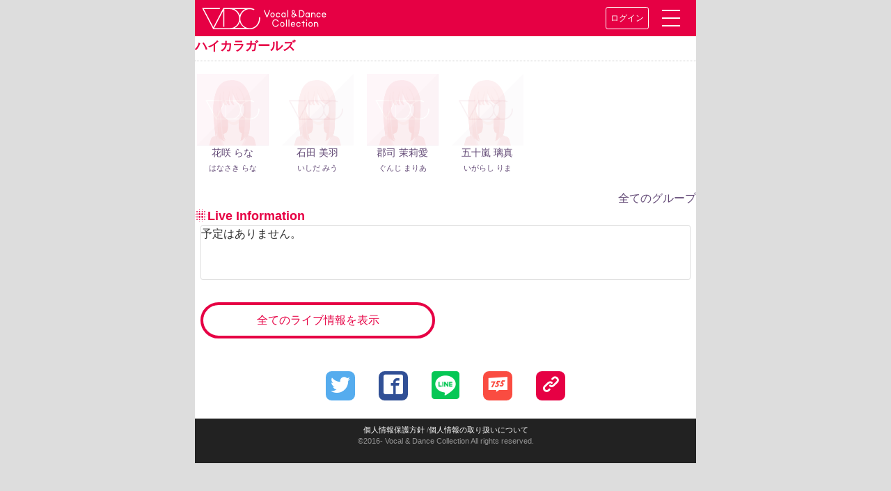

--- FILE ---
content_type: text/html; charset=utf-8
request_url: https://vdc.tokyo/g/2407/
body_size: 15464
content:

<!DOCTYPE html>
<html lang="ja">
<head prefix="og: http://ogp.me/ns# fb: http://ogp.me/ns/fb# article: http://ogp.me/ns/website#">
    <title>「ハイカラガールズ」のアーティスト一覧｜VDC｜Vocal &amp; Dance Collection</title>
    <meta charset="UTF-8">
    <meta name="viewport" content="width=device-width,initial-scale=1.0,user-scalable=no">
    <meta name="keywords" content="music,idol,dance,vocal,VDC,ボーカル,ダンス,コレクション,アイドル, アーティスト"/>
    <meta name="description" content="グループ「ハイカラガールズ」のメンバーアーティストの一覧です。"/>
    
    
    <meta property="og:url" content="https://vdc.tokyo/g/2407/"/>
    
    <meta property="og:type" content="website"/>
    
    <meta property="og:title" content="「ハイカラガールズ」のアーティスト一覧VDC｜Vocal &amp; Dance Collection"/>
    
    <meta property="og:description"
          content="グループ「ハイカラガールズ」のメンバーアーティストの一覧です。"/>
    
    <meta property="og:image"
          content="https://vdc.tokyo/static/store_nuovo/img/smart-icon.png"/>
    
    <meta property="og:site_name" content="VDC Vocal & Dance Collection"/>
    

    

    
    <meta property="og:locale" content="ja_JP"/>
    
    <meta name="twitter:card" content="summary_large_image"/>
    <meta name="twitter:site" content="@VDC_tokyo"/>
    <meta name="twitter:title" content="「ハイカラガールズ」のアーティスト一覧VDC｜Vocal &amp; Dance Collection"/>
    <meta name="twitter:description"
          content="ボーカルとダンスに焦点を合わせた女性アーティストの魅力が発見できるサイト"/>
    <meta name="twitter:image"
          content="https://vdc.tokyo/static/store_nuovo/img/smart-icon.png"/>
    
    <link rel="SHORTCUT ICON" href="/static/store/favicon/favicon.png" type="image/png">
    <link rel="icon" href="/static/store/favicon/favicon.png" type="image/png">
    
    <!--{#<link rel="icon" sizes="256x256" href="/static/store_nuovo/img/apple-touch-icon-256x256.png"/>-->

    <link rel="apple-touch-icon" href="/static/store_nuovo/img/apple-touch-icon-256x256.png"/>

    <link rel="stylesheet" href="https://stackpath.bootstrapcdn.com/bootstrap/4.1.0/css/bootstrap.min.css"
          integrity="sha384-9gVQ4dYFwwWSjIDZnLEWnxCjeSWFphJiwGPXr1jddIhOegiu1FwO5qRGvFXOdJZ4" crossorigin="anonymous">
    <link rel="stylesheet" href="https://use.fontawesome.com/releases/v5.5.0/css/all.css" integrity="sha384-B4dIYHKNBt8Bc12p+WXckhzcICo0wtJAoU8YZTY5qE0Id1GSseTk6S+L3BlXeVIU" crossorigin="anonymous">
    <!-- Font Awesome JS -->
    
    
    
    <link rel="stylesheet" href="/static/store_nuovo/css/custom.min.css?ver=20200519 ">

    
    
    
    
    <link href="https://fonts.googleapis.com/css?family=Montserrat" rel="stylesheet">
</head>
<body>

<!-- /header -->




<header id="header-anker">
<nav class="navbar vdc_header_nav">
    <!--<a class="navbar-brand" href="#">Navbar</a>-->
    <a href="/">
        <img src="/static/store/img/title-logo.svg" alt="VDC Site"
             class="site-logo" style="width: 12em;">
    </a>

    <div class="vdc-header-menu">
        
        <a href="/login/" class="btn btn-sm btn-vdc_header">ログイン</a>
        
        <a href="#" class="menu-trigger" data-toggle="collapse" data-target="#collapsibleNavbar">
            <span></span>
            <span></span>
            <span></span>
        </a>
    </div>
    <div class="collapse navbar-collapse vdc-header-menu__wrapper" id="collapsibleNavbar">
        <ul class="navbar-nav">
            <li class="nav-item"><a class="nav-link" href="https://wp.vdc.tokyo/">ニュース＆トピックス</a></li>
            <li class="nav-item"><a class="nav-link"  href="/vdc_magazine/">VDC Magazine</a></li>
            <li class="nav-item"><a class="nav-link"  href="/vdc_live/">VDC Live</a></li>
            <li class="nav-item"><a class="nav-link"  href="/about/">VDC とは</a></li>
            <li class="nav-item"><a class="nav-link"  href="/contact/">お問い合わせ他</a></li>
            <li class="nav-item"><a class="nav-link" href="/nuovo/mypage/">マイページ</a></li>
            
            
            
            
            
            </li>
        </ul>
        <form class="form-inline" action="/nuovo/search/" method="GET">
            <div class="navbar-nav flex-row" style="width: 100%">
                <input class="form-control mr-sm-2" type="search" placeholder="検索" aria-label="Search" name="word">
                <button type="submit" class="btn btn-outline-light ml-2 py-1 px-4">
                    <i class="fas fa-search"></i>
                </button>
            </div>
        </form>


    </div>
</nav>
    
</header>


<div class="container" style="margin-top:0.1em;padding-left: 0px;padding-right: 0px;">

    

<section>
  <div class="panel panel-border-4red">
    <div class="panel-heading">
      <h2 class="panel-title">ハイカラガールズ</h2>
    </div>

    
    <ul class="photo-list-normal" style="margin: 5px 1px;">
      
      <li>
        <a href="/a/29997A/"
           title="花咲 らな">
        
        
          <i><img src="/static/store_nuovo/img/silhouette.png" alt="花咲 らな" style="background: none"></i>
        
        <span>花咲 らな</span>
        <span><small>はなさき らな</small></span>
        </a>
      </li>
      
      <li>
        <a href="/a/28247A/"
           title="石田 美羽">
        
        
          <i><img src="/static/store_nuovo/img/silhouette.png" alt="石田 美羽" style="background: none"></i>
        
        <span>石田 美羽</span>
        <span><small>いしだ みう</small></span>
        </a>
      </li>
      
      <li>
        <a href="/a/40596A/"
           title="郡司 茉莉愛">
        
        
          <i><img src="/static/store_nuovo/img/silhouette.png" alt="郡司 茉莉愛" style="background: none"></i>
        
        <span>郡司 茉莉愛</span>
        <span><small>ぐんじ まりあ</small></span>
        </a>
      </li>
      
      <li>
        <a href="/a/06363A/"
           title="五十嵐 璃真">
        
        
          <i><img src="/static/store_nuovo/img/silhouette.png" alt="五十嵐 璃真" style="background: none"></i>
        
        <span>五十嵐 璃真</span>
        <span><small>いがらし りま</small></span>
        </a>
      </li>
      
    </ul>
    

    <div class="panel-footer text-right" style="border-radius: 0 0 10px 10px;">
      <a href="/g/list/">
        <i class="glyphicon glyphicon-th-list"></i> 全てのグループ
      </a>
    </div>
  </div>
</section>

<section>
  <h2 class="vdc-headline"><i class="icon-headline"></i>Live Information</h2>
  <div class="panel-generic live-schedule">

<style>
.live-schedule_open:before {content: ''}
</style>

<ul class="list-group">

  <li class="list-group-item">予定はありません。</li>

</ul>




  <div class="row" style="margin-top: 2em;margin-bottom: 1em;">
    <div class="col-xs-12 col-md-6 col-md-offset-3">
      <a href="/live/find/?d=1769094000_1800630000&g=2407"
         class="btn_default more-button_list">
        全てのライブ情報を表示
      </a>
    </div>
  </div>


<div id="id_modal_live_no_login" class="modal fade" tabindex="-1">
  <div class="modal-dialog">
    <div class="modal-content">
      <div class="modal-header">
        <button type="button" class="close" data-dismiss="modal">
          <span aria-hidden="true">×</span></button>
        <h4 class="modal-title">会員登録（無料）、ログインしてご利用ください。</h4>
      </div>
      <div class="modal-body">
        <p>興味があるライブを「行きたい」マークでチェックしてマイページでリスト表示できます。また、参加したライブは「行ったよ」マークで記録していくことができます。</p>

        <div class="row">
          <div class="col-xs-12 col-md-6 col-md-offset-3">
            <a href="/login/" class="btn btn-primary form-control">
              ログインする</a>
          </div>
        </div>
        <br>
        <div class="row">
          <div class="col-xs-12 col-md-6 col-md-offset-3">
            <a href="/regist/" class="btn btn-primary form-control">
              新規登録（無料）</a>
          </div>
        </div>
      </div>
      <div class="modal-footer">
        <button type="button" class="btn btn-default btn-sm" data-dismiss="modal">
          <i class="fas fa-ok"></i> 閉じる</button>
      </div>
    </div>
  </div>
</div>

<div id="id_modal_live_wonder" class="modal fade" tabindex="-1">
  <div class="modal-dialog">
    <div class="modal-content">
      <div class="modal-header">
        <button type="button" class="close" data-dismiss="modal">
          <span aria-hidden="true">×</span></button>
        <h4 class="modal-title">「行きたい」予定として登録しました。</h4>
      </div>
      <div class="modal-body">
        <p>登録済みのライブ予定は「マイページ」で確認できます。</p>

        <div class="row">
          <div class="col-xs-12 col-md-6 col-md-offset-3">
            <a href="/my/" class="btn btn-primary form-control">
              マイページ</a>
          </div>
        </div>
      </div>
      <div class="modal-footer">
        <button type="button" class="btn btn-default btn-sm" data-dismiss="modal">
          <i class="fas fa-ok"></i> 閉じる</button>
      </div>
    </div>
  </div>
</div>

<div id="id_modal_live_went" class="modal fade" tabindex="-1">
  <div class="modal-dialog">
    <div class="modal-content">
      <div class="modal-header">
        <button type="button" class="close" data-dismiss="modal">
          <span aria-hidden="true">×</span></button>
        <h4 class="modal-title">観に行ったライブを登録しました。</h4>
      </div>
      <div class="modal-body">
        <p>観たライブの履歴は「マイページ」で確認できます。</p>

        <div class="row">
          <div class="col-xs-12 col-md-6 col-md-offset-3">
            <a href="/my/" class="btn btn-primary form-control">
              マイページ</a>
          </div>
        </div>
      </div>
      <div class="modal-footer">
        <button type="button" class="btn btn-default btn-sm" data-dismiss="modal">
          <i class="fas fa-ok"></i> 閉じる</button>
      </div>
    </div>
  </div>
</div>


  </div>
</section>




</div>


</div>
</div>

 










<section>
  <ul class="button-list-sns">

    <li><a href="http://twitter.com/share?url=https%3A%2F%2Fvdc.tokyo/g/2407/&via=VDC_tokyo&related=VDC_tokyo&hashtags=VDC_Site&text=VDC%20Site%20%E3%83%8F%E3%82%A4%E3%82%AB%E3%83%A9%E3%82%AC%E3%83%BC%E3%83%AB%E3%82%BA%20%E3%83%A1%E3%83%B3%E3%83%90%E3%83%BC%E4%B8%80%E8%A6%A7" target="_blank">

      <i class="icon-twitter"></i></a></li>

    <li><a href="https://www.facebook.com/sharer/sharer.php?u=https%3A%2F%2Fvdc.tokyo/g/2407/" target="_blank">
      <i class="icon-facebook"></i></a></li>

    <li><div data-url="https%3A%2F%2Fvdc.tokyo/g/2407/"
              class="line-it-button" style="display: none;" data-lang="ja" data-type="share-d">
      </div></li><!-- LINE -->


    <li><a href="https://7gogo.jp/share?url=https%3A%2F%2Fvdc.tokyo/g/2407/&text=VDC%20Site%20%E3%83%8F%E3%82%A4%E3%82%AB%E3%83%A9%E3%82%AC%E3%83%BC%E3%83%AB%E3%82%BA%20%E3%83%A1%E3%83%B3%E3%83%90%E3%83%BC%E4%B8%80%E8%A6%A7" target="_blank">

      <i class="icon-755"></i></a></li>

    <li><a href="#" class="clip_board_copy"
           data-toggle="tooltip" data-trigger="click" title="URLをコピーしました"
           data-vdc-toggle="copy_clipboard"
           data-url="https://vdc.tokyo/g/2407/">
      <i class="icon-copy"></i></a></li>
  </ul>
</section>


<footer>
<div class="container-fluid">
    <div class="row">
        <div class="col-12">
            <span><a href="http://razil.jp/privacy.html" target="_blank">個人情報保護方針</a>
          /<a href="http://razil.jp/privacyinfo.html" target="_blank">個人情報の取り扱いについて</a>
        <div> ©2016- Vocal &amp; Dance Collection All rights reserved.</div>
            <br>
            </span>
        </div>
    </div>
</div>
</footer>

</body>

<script
  src="https://code.jquery.com/jquery-3.3.1.min.js"
  integrity="sha256-FgpCb/KJQlLNfOu91ta32o/NMZxltwRo8QtmkMRdAu8="
  crossorigin="anonymous"></script>
<script src="https://cdnjs.cloudflare.com/ajax/libs/popper.js/1.12.9/umd/popper.min.js"
        integrity="sha384-ApNbgh9B+Y1QKtv3Rn7W3mgPxhU9K/ScQsAP7hUibX39j7fakFPskvXusvfa0b4Q"
        crossorigin="anonymous"></script>
<script src="https://maxcdn.bootstrapcdn.com/bootstrap/4.0.0/js/bootstrap.min.js"
        integrity="sha384-JZR6Spejh4U02d8jOt6vLEHfe/JQGiRRSQQxSfFWpi1MquVdAyjUar5+76PVCmYl"
        crossorigin="anonymous"></script>

<script>
    $(document).ready(function () {
        $('#sidebarCollapse').on('click', function () {
            $('#sidebar').toggleClass('active');
        });
    });
    
    (function (i, s, o, g, r, a, m) {
        i['GoogleAnalyticsObject'] = r;
        i[r] = i[r] || function () {
            (i[r].q = i[r].q || []).push(arguments)
        }, i[r].l = 1 * new Date();
        a = s.createElement(o),
            m = s.getElementsByTagName(o)[0];
        a.async = 1;
        a.src = g;
        m.parentNode.insertBefore(a, m)
    })(window, document, 'script', '//www.google-analytics.com/analytics.js', 'ga');
    ga('create', 'UA-74360482-1', 'auto');
    ga('send', 'pageview');
    

    $(function () {
        
            $('a, input[type="button"], .photo-list li img')
                .bind('touchstart', function () {
                    $(this).addClass('hover');
                }).bind('touchend', function () {
                $(this).removeClass('hover');
            });
            
                $("a[href='#']").click(function (e) {
                    e.preventDefault();
                });
            }
        );
</script>










<script src="https://d.line-scdn.net/r/web/social-plugin/js/thirdparty/loader.min.js" async="async" defer="defer"></script>

<script src="/static/store_nuovo/vendors/clipboard.js/dist/clipboard.min.js"></script>

<script>$(function(){new Clipboard('[data-vdc-toggle=copy_clipboard]', {text: function(t) {return $(t).data('url');}});});</script>
<script>$(function(){$('.clip_board_copy').tooltip();});</script>






<script>
function get_px_top_adjustment(){

  var $present = $("#alert_magazine_present");
  if ($present) {
    return $present.css('height');
  } else {
    return '0px';
  }
}


$(function(){
  var $wonder = $(".vdc-live-wonder");

  $wonder.on('click', function(){
  
    var $modal_nologin = $("#id_modal_live_no_login");
    $modal_nologin.css('top', get_px_top_adjustment());
    $modal_nologin.modal('show');
  
  });
});


$(function(){
  var $went = $(".vdc-live-went");

  $went.on('click', function(){
  
    var $modal_nologin = $("#id_modal_live_no_login");
    $modal_nologin.css('top', get_px_top_adjustment());
    $modal_nologin.modal('show');
  
  });
});
</script>

<script>
$(function(){
  var $pop = $("[data-toggle=popover]");
  $pop.popover();
  $("[data-toggle=tooltip]").tooltip();
});
</script>



</html>
